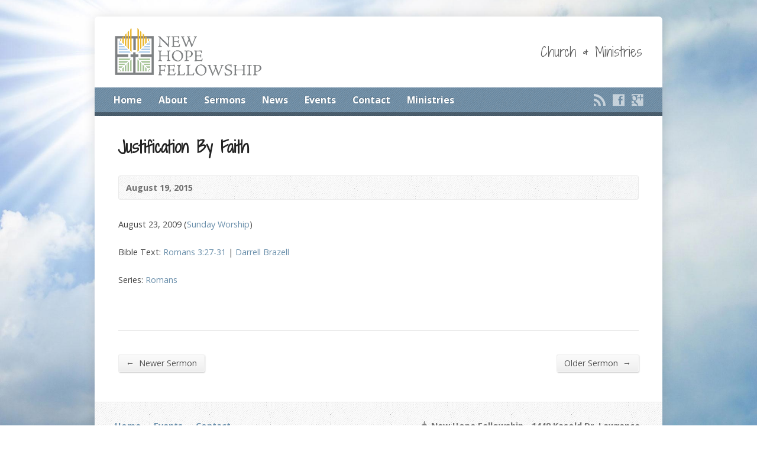

--- FILE ---
content_type: text/html; charset=UTF-8
request_url: https://newhopelawrence.com/sermons/justification-by-faith/
body_size: 11975
content:
<!DOCTYPE html>
<!--[if IE 8 ]><html class="ie ie8 no-js" lang="en-US"> <![endif]-->
<!--[if (gte IE 9)|!(IE)]><!--><html class="no-js" lang="en-US"> <!--<![endif]-->
<head>
<meta charset="UTF-8" />
<!--[if lte IE 8]><meta http-equiv="X-UA-Compatible" content="IE=Edge,chrome=IE8" /><![endif]-->
<title>Justification By Faith - New Hope Fellowship - Lawrence, KS</title>
<meta name="viewport" content="width=device-width, initial-scale=1, maximum-scale=1">
<link rel="pingback" href="https://newhopelawrence.com/xmlrpc.php" />
<meta name='robots' content='index, follow, max-image-preview:large, max-snippet:-1, max-video-preview:-1' />

	<!-- This site is optimized with the Yoast SEO plugin v22.8 - https://yoast.com/wordpress/plugins/seo/ -->
	<link rel="canonical" href="https://newhopelawrence.com/sermons/justification-by-faith/" />
	<meta property="og:locale" content="en_US" />
	<meta property="og:type" content="article" />
	<meta property="og:title" content="Justification By Faith - New Hope Fellowship - Lawrence, KS" />
	<meta property="og:description" content="Bible Text: Romans 3:27-31 | Preacher: Darrell Brazell | Series: Romans" />
	<meta property="og:url" content="https://newhopelawrence.com/sermons/justification-by-faith/" />
	<meta property="og:site_name" content="New Hope Fellowship - Lawrence, KS" />
	<meta property="article:modified_time" content="2019-01-17T19:07:37+00:00" />
	<meta name="twitter:card" content="summary_large_image" />
	<script type="application/ld+json" class="yoast-schema-graph">{"@context":"https://schema.org","@graph":[{"@type":"WebPage","@id":"https://newhopelawrence.com/sermons/justification-by-faith/","url":"https://newhopelawrence.com/sermons/justification-by-faith/","name":"Justification By Faith - New Hope Fellowship - Lawrence, KS","isPartOf":{"@id":"https://newhopelawrence.com/#website"},"datePublished":"2015-08-19T15:31:56+00:00","dateModified":"2019-01-17T19:07:37+00:00","breadcrumb":{"@id":"https://newhopelawrence.com/sermons/justification-by-faith/#breadcrumb"},"inLanguage":"en-US","potentialAction":[{"@type":"ReadAction","target":["https://newhopelawrence.com/sermons/justification-by-faith/"]}]},{"@type":"BreadcrumbList","@id":"https://newhopelawrence.com/sermons/justification-by-faith/#breadcrumb","itemListElement":[{"@type":"ListItem","position":1,"name":"Home","item":"https://newhopelawrence.com/"},{"@type":"ListItem","position":2,"name":"Sermons","item":"https://newhopelawrence.com/sermons/"},{"@type":"ListItem","position":3,"name":"Justification By Faith"}]},{"@type":"WebSite","@id":"https://newhopelawrence.com/#website","url":"https://newhopelawrence.com/","name":"New Hope Fellowship - Lawrence, KS","description":"Church &amp; Ministries","potentialAction":[{"@type":"SearchAction","target":{"@type":"EntryPoint","urlTemplate":"https://newhopelawrence.com/?s={search_term_string}"},"query-input":"required name=search_term_string"}],"inLanguage":"en-US"}]}</script>
	<!-- / Yoast SEO plugin. -->


<link rel='dns-prefetch' href='//maps.googleapis.com' />
<link rel='dns-prefetch' href='//fonts.googleapis.com' />
<link rel="alternate" type="application/rss+xml" title="New Hope Fellowship - Lawrence, KS &raquo; Feed" href="https://newhopelawrence.com/feed/" />
<link rel="alternate" type="application/rss+xml" title="New Hope Fellowship - Lawrence, KS &raquo; Comments Feed" href="https://newhopelawrence.com/comments/feed/" />
<script type="text/javascript">
/* <![CDATA[ */
window._wpemojiSettings = {"baseUrl":"https:\/\/s.w.org\/images\/core\/emoji\/15.0.3\/72x72\/","ext":".png","svgUrl":"https:\/\/s.w.org\/images\/core\/emoji\/15.0.3\/svg\/","svgExt":".svg","source":{"concatemoji":"https:\/\/newhopelawrence.com\/wp-includes\/js\/wp-emoji-release.min.js?ver=42d02a81b4820141e93d3f60592ef605"}};
/*! This file is auto-generated */
!function(i,n){var o,s,e;function c(e){try{var t={supportTests:e,timestamp:(new Date).valueOf()};sessionStorage.setItem(o,JSON.stringify(t))}catch(e){}}function p(e,t,n){e.clearRect(0,0,e.canvas.width,e.canvas.height),e.fillText(t,0,0);var t=new Uint32Array(e.getImageData(0,0,e.canvas.width,e.canvas.height).data),r=(e.clearRect(0,0,e.canvas.width,e.canvas.height),e.fillText(n,0,0),new Uint32Array(e.getImageData(0,0,e.canvas.width,e.canvas.height).data));return t.every(function(e,t){return e===r[t]})}function u(e,t,n){switch(t){case"flag":return n(e,"\ud83c\udff3\ufe0f\u200d\u26a7\ufe0f","\ud83c\udff3\ufe0f\u200b\u26a7\ufe0f")?!1:!n(e,"\ud83c\uddfa\ud83c\uddf3","\ud83c\uddfa\u200b\ud83c\uddf3")&&!n(e,"\ud83c\udff4\udb40\udc67\udb40\udc62\udb40\udc65\udb40\udc6e\udb40\udc67\udb40\udc7f","\ud83c\udff4\u200b\udb40\udc67\u200b\udb40\udc62\u200b\udb40\udc65\u200b\udb40\udc6e\u200b\udb40\udc67\u200b\udb40\udc7f");case"emoji":return!n(e,"\ud83d\udc26\u200d\u2b1b","\ud83d\udc26\u200b\u2b1b")}return!1}function f(e,t,n){var r="undefined"!=typeof WorkerGlobalScope&&self instanceof WorkerGlobalScope?new OffscreenCanvas(300,150):i.createElement("canvas"),a=r.getContext("2d",{willReadFrequently:!0}),o=(a.textBaseline="top",a.font="600 32px Arial",{});return e.forEach(function(e){o[e]=t(a,e,n)}),o}function t(e){var t=i.createElement("script");t.src=e,t.defer=!0,i.head.appendChild(t)}"undefined"!=typeof Promise&&(o="wpEmojiSettingsSupports",s=["flag","emoji"],n.supports={everything:!0,everythingExceptFlag:!0},e=new Promise(function(e){i.addEventListener("DOMContentLoaded",e,{once:!0})}),new Promise(function(t){var n=function(){try{var e=JSON.parse(sessionStorage.getItem(o));if("object"==typeof e&&"number"==typeof e.timestamp&&(new Date).valueOf()<e.timestamp+604800&&"object"==typeof e.supportTests)return e.supportTests}catch(e){}return null}();if(!n){if("undefined"!=typeof Worker&&"undefined"!=typeof OffscreenCanvas&&"undefined"!=typeof URL&&URL.createObjectURL&&"undefined"!=typeof Blob)try{var e="postMessage("+f.toString()+"("+[JSON.stringify(s),u.toString(),p.toString()].join(",")+"));",r=new Blob([e],{type:"text/javascript"}),a=new Worker(URL.createObjectURL(r),{name:"wpTestEmojiSupports"});return void(a.onmessage=function(e){c(n=e.data),a.terminate(),t(n)})}catch(e){}c(n=f(s,u,p))}t(n)}).then(function(e){for(var t in e)n.supports[t]=e[t],n.supports.everything=n.supports.everything&&n.supports[t],"flag"!==t&&(n.supports.everythingExceptFlag=n.supports.everythingExceptFlag&&n.supports[t]);n.supports.everythingExceptFlag=n.supports.everythingExceptFlag&&!n.supports.flag,n.DOMReady=!1,n.readyCallback=function(){n.DOMReady=!0}}).then(function(){return e}).then(function(){var e;n.supports.everything||(n.readyCallback(),(e=n.source||{}).concatemoji?t(e.concatemoji):e.wpemoji&&e.twemoji&&(t(e.twemoji),t(e.wpemoji)))}))}((window,document),window._wpemojiSettings);
/* ]]> */
</script>
<link rel='stylesheet' id='scap.flashblock-css' href='https://newhopelawrence.com/wp-content/plugins/compact-wp-audio-player/css/flashblock.css?ver=42d02a81b4820141e93d3f60592ef605' type='text/css' media='all' />
<link rel='stylesheet' id='scap.player-css' href='https://newhopelawrence.com/wp-content/plugins/compact-wp-audio-player/css/player.css?ver=42d02a81b4820141e93d3f60592ef605' type='text/css' media='all' />
<link rel='stylesheet' id='risen-parent-style-css' href='https://newhopelawrence.com/wp-content/themes/risen/style.css?ver=2.1' type='text/css' media='all' />
<link rel='stylesheet' id='risen-parent-base-style-css' href='https://newhopelawrence.com/wp-content/themes/risen/styles/light/style.css?ver=2.1' type='text/css' media='all' />
<style id='wp-emoji-styles-inline-css' type='text/css'>

	img.wp-smiley, img.emoji {
		display: inline !important;
		border: none !important;
		box-shadow: none !important;
		height: 1em !important;
		width: 1em !important;
		margin: 0 0.07em !important;
		vertical-align: -0.1em !important;
		background: none !important;
		padding: 0 !important;
	}
</style>
<link rel='stylesheet' id='wp-block-library-css' href='https://newhopelawrence.com/wp-includes/css/dist/block-library/style.min.css?ver=42d02a81b4820141e93d3f60592ef605' type='text/css' media='all' />
<link rel='stylesheet' id='edd-blocks-css' href='https://newhopelawrence.com/wp-content/plugins/easy-digital-downloads/includes/blocks/assets/css/edd-blocks.css?ver=3.2.12' type='text/css' media='all' />
<style id='classic-theme-styles-inline-css' type='text/css'>
/*! This file is auto-generated */
.wp-block-button__link{color:#fff;background-color:#32373c;border-radius:9999px;box-shadow:none;text-decoration:none;padding:calc(.667em + 2px) calc(1.333em + 2px);font-size:1.125em}.wp-block-file__button{background:#32373c;color:#fff;text-decoration:none}
</style>
<style id='global-styles-inline-css' type='text/css'>
body{--wp--preset--color--black: #000000;--wp--preset--color--cyan-bluish-gray: #abb8c3;--wp--preset--color--white: #ffffff;--wp--preset--color--pale-pink: #f78da7;--wp--preset--color--vivid-red: #cf2e2e;--wp--preset--color--luminous-vivid-orange: #ff6900;--wp--preset--color--luminous-vivid-amber: #fcb900;--wp--preset--color--light-green-cyan: #7bdcb5;--wp--preset--color--vivid-green-cyan: #00d084;--wp--preset--color--pale-cyan-blue: #8ed1fc;--wp--preset--color--vivid-cyan-blue: #0693e3;--wp--preset--color--vivid-purple: #9b51e0;--wp--preset--gradient--vivid-cyan-blue-to-vivid-purple: linear-gradient(135deg,rgba(6,147,227,1) 0%,rgb(155,81,224) 100%);--wp--preset--gradient--light-green-cyan-to-vivid-green-cyan: linear-gradient(135deg,rgb(122,220,180) 0%,rgb(0,208,130) 100%);--wp--preset--gradient--luminous-vivid-amber-to-luminous-vivid-orange: linear-gradient(135deg,rgba(252,185,0,1) 0%,rgba(255,105,0,1) 100%);--wp--preset--gradient--luminous-vivid-orange-to-vivid-red: linear-gradient(135deg,rgba(255,105,0,1) 0%,rgb(207,46,46) 100%);--wp--preset--gradient--very-light-gray-to-cyan-bluish-gray: linear-gradient(135deg,rgb(238,238,238) 0%,rgb(169,184,195) 100%);--wp--preset--gradient--cool-to-warm-spectrum: linear-gradient(135deg,rgb(74,234,220) 0%,rgb(151,120,209) 20%,rgb(207,42,186) 40%,rgb(238,44,130) 60%,rgb(251,105,98) 80%,rgb(254,248,76) 100%);--wp--preset--gradient--blush-light-purple: linear-gradient(135deg,rgb(255,206,236) 0%,rgb(152,150,240) 100%);--wp--preset--gradient--blush-bordeaux: linear-gradient(135deg,rgb(254,205,165) 0%,rgb(254,45,45) 50%,rgb(107,0,62) 100%);--wp--preset--gradient--luminous-dusk: linear-gradient(135deg,rgb(255,203,112) 0%,rgb(199,81,192) 50%,rgb(65,88,208) 100%);--wp--preset--gradient--pale-ocean: linear-gradient(135deg,rgb(255,245,203) 0%,rgb(182,227,212) 50%,rgb(51,167,181) 100%);--wp--preset--gradient--electric-grass: linear-gradient(135deg,rgb(202,248,128) 0%,rgb(113,206,126) 100%);--wp--preset--gradient--midnight: linear-gradient(135deg,rgb(2,3,129) 0%,rgb(40,116,252) 100%);--wp--preset--font-size--small: 13px;--wp--preset--font-size--medium: 20px;--wp--preset--font-size--large: 36px;--wp--preset--font-size--x-large: 42px;--wp--preset--spacing--20: 0.44rem;--wp--preset--spacing--30: 0.67rem;--wp--preset--spacing--40: 1rem;--wp--preset--spacing--50: 1.5rem;--wp--preset--spacing--60: 2.25rem;--wp--preset--spacing--70: 3.38rem;--wp--preset--spacing--80: 5.06rem;--wp--preset--shadow--natural: 6px 6px 9px rgba(0, 0, 0, 0.2);--wp--preset--shadow--deep: 12px 12px 50px rgba(0, 0, 0, 0.4);--wp--preset--shadow--sharp: 6px 6px 0px rgba(0, 0, 0, 0.2);--wp--preset--shadow--outlined: 6px 6px 0px -3px rgba(255, 255, 255, 1), 6px 6px rgba(0, 0, 0, 1);--wp--preset--shadow--crisp: 6px 6px 0px rgba(0, 0, 0, 1);}:where(.is-layout-flex){gap: 0.5em;}:where(.is-layout-grid){gap: 0.5em;}body .is-layout-flex{display: flex;}body .is-layout-flex{flex-wrap: wrap;align-items: center;}body .is-layout-flex > *{margin: 0;}body .is-layout-grid{display: grid;}body .is-layout-grid > *{margin: 0;}:where(.wp-block-columns.is-layout-flex){gap: 2em;}:where(.wp-block-columns.is-layout-grid){gap: 2em;}:where(.wp-block-post-template.is-layout-flex){gap: 1.25em;}:where(.wp-block-post-template.is-layout-grid){gap: 1.25em;}.has-black-color{color: var(--wp--preset--color--black) !important;}.has-cyan-bluish-gray-color{color: var(--wp--preset--color--cyan-bluish-gray) !important;}.has-white-color{color: var(--wp--preset--color--white) !important;}.has-pale-pink-color{color: var(--wp--preset--color--pale-pink) !important;}.has-vivid-red-color{color: var(--wp--preset--color--vivid-red) !important;}.has-luminous-vivid-orange-color{color: var(--wp--preset--color--luminous-vivid-orange) !important;}.has-luminous-vivid-amber-color{color: var(--wp--preset--color--luminous-vivid-amber) !important;}.has-light-green-cyan-color{color: var(--wp--preset--color--light-green-cyan) !important;}.has-vivid-green-cyan-color{color: var(--wp--preset--color--vivid-green-cyan) !important;}.has-pale-cyan-blue-color{color: var(--wp--preset--color--pale-cyan-blue) !important;}.has-vivid-cyan-blue-color{color: var(--wp--preset--color--vivid-cyan-blue) !important;}.has-vivid-purple-color{color: var(--wp--preset--color--vivid-purple) !important;}.has-black-background-color{background-color: var(--wp--preset--color--black) !important;}.has-cyan-bluish-gray-background-color{background-color: var(--wp--preset--color--cyan-bluish-gray) !important;}.has-white-background-color{background-color: var(--wp--preset--color--white) !important;}.has-pale-pink-background-color{background-color: var(--wp--preset--color--pale-pink) !important;}.has-vivid-red-background-color{background-color: var(--wp--preset--color--vivid-red) !important;}.has-luminous-vivid-orange-background-color{background-color: var(--wp--preset--color--luminous-vivid-orange) !important;}.has-luminous-vivid-amber-background-color{background-color: var(--wp--preset--color--luminous-vivid-amber) !important;}.has-light-green-cyan-background-color{background-color: var(--wp--preset--color--light-green-cyan) !important;}.has-vivid-green-cyan-background-color{background-color: var(--wp--preset--color--vivid-green-cyan) !important;}.has-pale-cyan-blue-background-color{background-color: var(--wp--preset--color--pale-cyan-blue) !important;}.has-vivid-cyan-blue-background-color{background-color: var(--wp--preset--color--vivid-cyan-blue) !important;}.has-vivid-purple-background-color{background-color: var(--wp--preset--color--vivid-purple) !important;}.has-black-border-color{border-color: var(--wp--preset--color--black) !important;}.has-cyan-bluish-gray-border-color{border-color: var(--wp--preset--color--cyan-bluish-gray) !important;}.has-white-border-color{border-color: var(--wp--preset--color--white) !important;}.has-pale-pink-border-color{border-color: var(--wp--preset--color--pale-pink) !important;}.has-vivid-red-border-color{border-color: var(--wp--preset--color--vivid-red) !important;}.has-luminous-vivid-orange-border-color{border-color: var(--wp--preset--color--luminous-vivid-orange) !important;}.has-luminous-vivid-amber-border-color{border-color: var(--wp--preset--color--luminous-vivid-amber) !important;}.has-light-green-cyan-border-color{border-color: var(--wp--preset--color--light-green-cyan) !important;}.has-vivid-green-cyan-border-color{border-color: var(--wp--preset--color--vivid-green-cyan) !important;}.has-pale-cyan-blue-border-color{border-color: var(--wp--preset--color--pale-cyan-blue) !important;}.has-vivid-cyan-blue-border-color{border-color: var(--wp--preset--color--vivid-cyan-blue) !important;}.has-vivid-purple-border-color{border-color: var(--wp--preset--color--vivid-purple) !important;}.has-vivid-cyan-blue-to-vivid-purple-gradient-background{background: var(--wp--preset--gradient--vivid-cyan-blue-to-vivid-purple) !important;}.has-light-green-cyan-to-vivid-green-cyan-gradient-background{background: var(--wp--preset--gradient--light-green-cyan-to-vivid-green-cyan) !important;}.has-luminous-vivid-amber-to-luminous-vivid-orange-gradient-background{background: var(--wp--preset--gradient--luminous-vivid-amber-to-luminous-vivid-orange) !important;}.has-luminous-vivid-orange-to-vivid-red-gradient-background{background: var(--wp--preset--gradient--luminous-vivid-orange-to-vivid-red) !important;}.has-very-light-gray-to-cyan-bluish-gray-gradient-background{background: var(--wp--preset--gradient--very-light-gray-to-cyan-bluish-gray) !important;}.has-cool-to-warm-spectrum-gradient-background{background: var(--wp--preset--gradient--cool-to-warm-spectrum) !important;}.has-blush-light-purple-gradient-background{background: var(--wp--preset--gradient--blush-light-purple) !important;}.has-blush-bordeaux-gradient-background{background: var(--wp--preset--gradient--blush-bordeaux) !important;}.has-luminous-dusk-gradient-background{background: var(--wp--preset--gradient--luminous-dusk) !important;}.has-pale-ocean-gradient-background{background: var(--wp--preset--gradient--pale-ocean) !important;}.has-electric-grass-gradient-background{background: var(--wp--preset--gradient--electric-grass) !important;}.has-midnight-gradient-background{background: var(--wp--preset--gradient--midnight) !important;}.has-small-font-size{font-size: var(--wp--preset--font-size--small) !important;}.has-medium-font-size{font-size: var(--wp--preset--font-size--medium) !important;}.has-large-font-size{font-size: var(--wp--preset--font-size--large) !important;}.has-x-large-font-size{font-size: var(--wp--preset--font-size--x-large) !important;}
.wp-block-navigation a:where(:not(.wp-element-button)){color: inherit;}
:where(.wp-block-post-template.is-layout-flex){gap: 1.25em;}:where(.wp-block-post-template.is-layout-grid){gap: 1.25em;}
:where(.wp-block-columns.is-layout-flex){gap: 2em;}:where(.wp-block-columns.is-layout-grid){gap: 2em;}
.wp-block-pullquote{font-size: 1.5em;line-height: 1.6;}
</style>
<link rel='stylesheet' id='contact-form-7-css' href='https://newhopelawrence.com/wp-content/plugins/contact-form-7/includes/css/styles.css?ver=5.9.5' type='text/css' media='all' />
<link rel='stylesheet' id='acx_fsmi_styles-css' href='https://newhopelawrence.com/wp-content/plugins/floating-social-media-icon/css/style.css?v=4.3.4&#038;ver=6.5.7' type='text/css' media='all' />
<link rel='stylesheet' id='wpfc-sm-styles-css' href='https://newhopelawrence.com/wp-content/plugins/sermon-manager-for-wordpress/assets/css/sermon.min.css?ver=2.20.0' type='text/css' media='all' />
<link rel='stylesheet' id='dashicons-css' href='https://newhopelawrence.com/wp-includes/css/dashicons.min.css?ver=42d02a81b4820141e93d3f60592ef605' type='text/css' media='all' />
<link rel='stylesheet' id='wpfc-sm-plyr-css-css' href='https://newhopelawrence.com/wp-content/plugins/sermon-manager-for-wordpress/assets/vendor/css/plyr.min.css?ver=3.4.7' type='text/css' media='all' />
<link rel='stylesheet' id='elusive-webfont-css' href='https://newhopelawrence.com/wp-content/themes/risen/style-elusive-webfont.css?ver=2.1' type='text/css' media='all' />
<link rel='stylesheet' id='risen-style-css' href='https://newhopelawrence.com/wp-content/themes/risen-child/style.css?ver=2.1' type='text/css' media='all' />
<link rel='stylesheet' id='risen-base-style-css' href='https://newhopelawrence.com/wp-content/themes/risen-child/styles/light/style.css?ver=2.1' type='text/css' media='all' />
<link rel='stylesheet' id='google-fonts-css' href='https://fonts.googleapis.com/css?family=Open+Sans:400italic,700italic,400,700%7CShadows+Into+Light+Two' type='text/css' media='all' />
<script type="text/javascript" src="https://newhopelawrence.com/wp-content/plugins/compact-wp-audio-player/js/soundmanager2-nodebug-jsmin.js?ver=42d02a81b4820141e93d3f60592ef605" id="scap.soundmanager2-js"></script>
<script type="text/javascript" src="https://newhopelawrence.com/wp-includes/js/jquery/jquery.min.js?ver=3.7.1" id="jquery-core-js"></script>
<script type="text/javascript" src="https://newhopelawrence.com/wp-includes/js/jquery/jquery-migrate.min.js?ver=3.4.1" id="jquery-migrate-js"></script>
<script type="text/javascript" async src="https://newhopelawrence.com/wp-content/plugins/burst-statistics/helpers/timeme/timeme.min.js?ver=1.6.1" id="burst-timeme-js"></script>
<script type="text/javascript" id="burst-js-extra">
/* <![CDATA[ */
var burst = {"page_id":"1273","cookie_retention_days":"30","beacon_url":"https:\/\/newhopelawrence.com\/wp-content\/plugins\/burst-statistics\/endpoint.php","options":{"beacon_enabled":1,"enable_cookieless_tracking":0,"enable_turbo_mode":0,"do_not_track":0},"goals":[{"ID":"1","title":"Default goal","type":"clicks","status":"active","server_side":"0","url":"*","conversion_metric":"visitors","date_created":"1718365157","date_start":"1718365157","date_end":"0","attribute":"class","attribute_value":"","hook":""}],"goals_script_url":"https:\/\/newhopelawrence.com\/wp-content\/plugins\/burst-statistics\/\/assets\/js\/build\/burst-goals.js?v=1.6.1"};
/* ]]> */
</script>
<script type="text/javascript" async src="https://newhopelawrence.com/wp-content/plugins/burst-statistics/assets/js/build/burst.min.js?ver=1.6.1" id="burst-js"></script>
<script type="text/javascript" src="https://newhopelawrence.com/wp-content/plugins/sermon-manager-for-wordpress/assets/vendor/js/plyr.polyfilled.min.js?ver=3.4.7" id="wpfc-sm-plyr-js"></script>
<script type="text/javascript" id="wpfc-sm-plyr-loader-js-extra">
/* <![CDATA[ */
var sm_data = {"debug":"0","use_native_player_safari":"0"};
/* ]]> */
</script>
<script type="text/javascript" src="https://newhopelawrence.com/wp-content/plugins/sermon-manager-for-wordpress/assets/js/plyr.min.js?ver=2.20.0" id="wpfc-sm-plyr-loader-js"></script>
<script type="text/javascript" id="wpfc-sm-verse-script-js-extra">
/* <![CDATA[ */
var verse = {"bible_version":"ESV","language":"en_US"};
/* ]]> */
</script>
<script type="text/javascript" src="https://newhopelawrence.com/wp-content/plugins/sermon-manager-for-wordpress/assets/vendor/js/verse.js?ver=2.20.0" id="wpfc-sm-verse-script-js"></script>
<script type="text/javascript" src="https://newhopelawrence.com/wp-content/themes/risen/js/modernizr.custom.js?ver=2.1" id="modernizr-custom-js"></script>
<script type="text/javascript" src="https://newhopelawrence.com/wp-content/themes/risen/js/jquery.backstretch.min.js?ver=2.1" id="jquery-backstretch-js"></script>
<script type="text/javascript" src="https://newhopelawrence.com/wp-content/themes/risen/js/superfish.min.js?ver=2.1" id="superfish-js"></script>
<script type="text/javascript" src="https://newhopelawrence.com/wp-content/themes/risen/js/supersubs.js?ver=2.1" id="supersubs-js"></script>
<script type="text/javascript" src="https://newhopelawrence.com/wp-content/themes/risen/js/selectnav.min.js?ver=2.1" id="selectnav-js"></script>
<script type="text/javascript" src="https://maps.googleapis.com/maps/api/js?sensor=false" id="google-maps-js"></script>
<script type="text/javascript" src="https://newhopelawrence.com/wp-content/themes/risen/js/jquery.validate.min.js?ver=2.1" id="jquery-validate-js"></script>
<script type="text/javascript" src="https://newhopelawrence.com/wp-content/themes/risen/js/jquery.easing.js?ver=2.1" id="jquery-easing-js"></script>
<script type="text/javascript" src="https://newhopelawrence.com/wp-content/themes/risen/js/jquery.smooth-scroll.min.js?ver=2.1" id="jquery-smooth-scroll-js"></script>
<script type="text/javascript" src="https://newhopelawrence.com/wp-content/themes/risen/js/jquery.fitvids.js?ver=2.1" id="fitvids-js"></script>
<script type="text/javascript" id="risen-main-js-extra">
/* <![CDATA[ */
var risen_wp = {"theme_uri":"https:\/\/newhopelawrence.com\/wp-content\/themes\/risen","is_home":"","site_url":"https:\/\/newhopelawrence.com","home_url":"https:\/\/newhopelawrence.com","is_ssl":"1","current_protocol":"https","ie_unsupported_message":"You are using an outdated version of Internet Explorer. Please upgrade your browser to use this site.","ie_unsupported_redirect_url":"http:\/\/browsehappy.com\/","mobile_menu_label":"Menu","slider_enabled":"1","slider_slideshow":"1","slider_speed":"6000","gmaps_api_key":"","ajax_url":"https:\/\/newhopelawrence.com\/wp-admin\/admin-ajax.php","contact_form_nonce":"0f5d163868","comment_name_required":"1","comment_email_required":"1","comment_name_error_required":"Required","comment_email_error_required":"Required","comment_email_error_invalid":"Invalid Email","comment_url_error_invalid":"Invalid URL","comment_message_error_required":"Comment Required","lightbox_prev":"Prev","lightbox_next":"Next","lightbox_expand":"Expand","lightbox_close":"Close"};
/* ]]> */
</script>
<script type="text/javascript" src="https://newhopelawrence.com/wp-content/themes/risen/js/main.js?ver=2.1" id="risen-main-js"></script>
<link rel="https://api.w.org/" href="https://newhopelawrence.com/wp-json/" /><link rel="alternate" type="application/json" href="https://newhopelawrence.com/wp-json/wp/v2/wpfc_sermon/1273" /><link rel="EditURI" type="application/rsd+xml" title="RSD" href="https://newhopelawrence.com/xmlrpc.php?rsd" />
<link rel="alternate" type="application/json+oembed" href="https://newhopelawrence.com/wp-json/oembed/1.0/embed?url=https%3A%2F%2Fnewhopelawrence.com%2Fsermons%2Fjustification-by-faith%2F" />
<link rel="alternate" type="text/xml+oembed" href="https://newhopelawrence.com/wp-json/oembed/1.0/embed?url=https%3A%2F%2Fnewhopelawrence.com%2Fsermons%2Fjustification-by-faith%2F&#038;format=xml" />



<!-- Starting Styles For Social Media Icon From Acurax International www.acurax.com -->
<style type='text/css'>
#divBottomRight img 
{
width: px; 
}
</style>
<!-- Ending Styles For Social Media Icon From Acurax International www.acurax.com -->



<meta name="generator" content="Easy Digital Downloads v3.2.12" />
<script type="text/javascript">
jQuery(document).ready(function($) {
	if (screen.width > 480) { // mobile performance - no full image background if device not capable of showing media query width 480px
		jQuery.backstretch('https://newhopelawrence.com/wp-content/themes/risen/images/backgrounds/sun.jpg');
	}
});
</script>
<style type="text/css">

a, .resurrect-list-icons a:hover, .flex-caption a {
	color: #6a8fab;
}

#header-menu, #footer-bottom, .flex-caption, .flex-control-nav li a.active, #home-row-widgets .widget-image-title, #page-header h1, .sidebar-widget-title {
	background-color: #6a8fab;
}

body, input, textarea, select, .multimedia-short h1, #cancel-comment-reply-link, .accordion-section-title, .staff header h1 a {
	font-family: 'Open Sans', Arial, Helvetica, sans-serif;
}

#header-menu-links, .flex-caption, #home-row-widgets .widget-image-title, #page-header h1, h1.sidebar-widget-title, a.button, a.comment-reply-link, a.comment-edit-link, a.post-edit-link, .nav-left-right a, input[type=submit] {
	font-family: 'Open Sans', Arial, Helvetica, sans-serif;
}

.heading, .page-title, .post-content h1, .post-content h2, .post-content h3, .post-content h4, .post-content h5, .post-content h6, .author-box h1, .staff header h1, .location header h1, #reply-title, #comments-title, .home-column-widgets-title, .ppt, #tagline, #intro {
	font-family: 'Shadows Into Light Two', Georgia, 'Bitstream Vera Serif', 'Times New Roman', Times, cursive;
}
</style>
<link rel="shortcut icon" href="https://newhopelawrence.com/wp-content/uploads/2015/05/logo-sm.png" />
</head>

<body data-rsssl=1 class="wpfc_sermon-template-default single single-wpfc_sermon postid-1273 edd-js-none">

<div id="fb-root"></div>
<script>(function(d, s, id) {
  var js, fjs = d.getElementsByTagName(s)[0];
  if (d.getElementById(id)) return;
  js = d.createElement(s); js.id = id;
  js.src = "//connect.facebook.net/en_US/sdk.js#xfbml=1&version=v2.8";
  fjs.parentNode.insertBefore(js, fjs);
}(document, 'script', 'facebook-jssdk'));</script>
	
<!-- Container Start -->
	
	<div id="container">
		
		<div id="container-inner">
		
			<!-- Header Start -->
				
			<header id="header">

				<div id="header-inner">
					
					<div id="header-content">
				
						
						<div id="logo">	

							<a href="https://newhopelawrence.com/">

								<img src="https://newhopelawrence.com/wp-content/uploads/2015/05/logo_name-sm.png" alt="New Hope Fellowship - Lawrence, KS" id="logo-regular">

								<img src="https://newhopelawrence.com/wp-content/themes/risen/styles/light/images/logo-hidpi.png" alt="New Hope Fellowship - Lawrence, KS" id="logo-hidpi">

							</a>

						</div>

						<div id="top-right">

							<div id="top-right-inner">

								<div id="top-right-content">

									<div id="tagline">
										Church &amp; Ministries									</div>

								</div>

							</div>

						</div>

					</div>

				</div>
				
				<!-- Menu Start -->
				
				<nav id="header-menu">

					<div id="header-menu-inner">

						<ul id="header-menu-links" class="sf-menu"><li id="menu-item-903" class="menu-item menu-item-type-custom menu-item-object-custom menu-item-home menu-item-903"><a href="https://newhopelawrence.com">Home</a></li>
<li id="menu-item-20" class="menu-item menu-item-type-post_type menu-item-object-page menu-item-has-children menu-item-20"><a href="https://newhopelawrence.com/about/">About</a>
<ul class="sub-menu">
	<li id="menu-item-1119" class="menu-item menu-item-type-post_type menu-item-object-page menu-item-1119"><a href="https://newhopelawrence.com/about/">About New Hope</a></li>
	<li id="menu-item-1033" class="menu-item menu-item-type-post_type menu-item-object-page menu-item-1033"><a href="https://newhopelawrence.com/about/welcome/">Welcome</a></li>
	<li id="menu-item-1030" class="menu-item menu-item-type-post_type menu-item-object-page menu-item-1030"><a href="https://newhopelawrence.com/about/vision/">Vision</a></li>
	<li id="menu-item-913" class="menu-item menu-item-type-post_type menu-item-object-page menu-item-913"><a href="https://newhopelawrence.com/staff/">Pastor Brazell</a></li>
</ul>
</li>
<li id="menu-item-1143" class="menu-item menu-item-type-post_type menu-item-object-page menu-item-has-children menu-item-1143"><a href="https://newhopelawrence.com/sermons-main/">Sermons</a>
<ul class="sub-menu">
	<li id="menu-item-1420" class="menu-item menu-item-type-custom menu-item-object-custom menu-item-1420"><a href="https://newhopelawrence.com/?post_type=wpfc_sermon">Sermon menu</a></li>
	<li id="menu-item-1223" class="menu-item menu-item-type-post_type menu-item-object-page menu-item-1223"><a href="https://newhopelawrence.com/sermons-main/">Most Recent Sermons</a></li>
	<li id="menu-item-1137" class="menu-item menu-item-type-post_type menu-item-object-page menu-item-1137"><a href="https://newhopelawrence.com/sermons-main/sermons-series/">Sermons by Series</a></li>
	<li id="menu-item-1138" class="menu-item menu-item-type-custom menu-item-object-custom menu-item-1138"><a href="https://newhopelawrence.com/sermons/">Sermon Archive</a></li>
	<li id="menu-item-1222" class="menu-item menu-item-type-post_type menu-item-object-page menu-item-1222"><a href="https://newhopelawrence.com/sermons-main/sermons-for-purchase/">Sermons for Purchase</a></li>
</ul>
</li>
<li id="menu-item-909" class="menu-item menu-item-type-post_type menu-item-object-page menu-item-909"><a href="https://newhopelawrence.com/blog/">News</a></li>
<li id="menu-item-921" class="menu-item menu-item-type-post_type menu-item-object-page menu-item-has-children menu-item-921"><a href="https://newhopelawrence.com/events/">Events</a>
<ul class="sub-menu">
	<li id="menu-item-942" class="menu-item menu-item-type-post_type menu-item-object-page menu-item-942"><a href="https://newhopelawrence.com/events/">Upcoming Events</a></li>
	<li id="menu-item-943" class="menu-item menu-item-type-post_type menu-item-object-page menu-item-943"><a href="https://newhopelawrence.com/past-events/">Past Events</a></li>
</ul>
</li>
<li id="menu-item-914" class="menu-item menu-item-type-post_type menu-item-object-page menu-item-has-children menu-item-914"><a href="https://newhopelawrence.com/contact/">Contact</a>
<ul class="sub-menu">
	<li id="menu-item-1225" class="menu-item menu-item-type-post_type menu-item-object-page menu-item-1225"><a href="https://newhopelawrence.com/contact/">Contact Us</a></li>
	<li id="menu-item-922" class="menu-item menu-item-type-post_type menu-item-object-page menu-item-922"><a href="https://newhopelawrence.com/contact/locations/">Location</a></li>
</ul>
</li>
<li id="menu-item-1063" class="menu-item menu-item-type-custom menu-item-object-custom menu-item-has-children menu-item-1063"><a href="#">Ministries</a>
<ul class="sub-menu">
	<li id="menu-item-1381" class="menu-item menu-item-type-custom menu-item-object-custom menu-item-1381"><a href="http://newhope4si.com/">Sexual Integrity</a></li>
	<li id="menu-item-1065" class="menu-item menu-item-type-custom menu-item-object-custom menu-item-1065"><a href="http://www.protectingeve.com">Protecting Eve</a></li>
	<li id="menu-item-1228" class="menu-item menu-item-type-post_type menu-item-object-page menu-item-1228"><a href="https://newhopelawrence.com/immanuel/">Immanuel Mentoring Groups</a></li>
</ul>
</li>
</ul>						
						<ul id="header-icons" class="risen-list-font-icons">
	<li><a href="https://newhopelawrence.com/feed/rss/" class="risen-font-icon-rss" title="RSS" target="_blank"></a></li>
	<li><a href="https://www.facebook.com/pages/New-Hope-Fellowship/153299108041854" class="risen-font-icon-facebook" title="Facebook" target="_blank"></a></li>
	<li><a href="https://plus.google.com/105499240717418277130/about?hl=en" class="risen-font-icon-googleplus" title="Google+" target="_blank"></a></li>
</ul>						
						<div class="clear"></div>
						
					</div>
				
					<div id="header-menu-bottom"></div>
				
				</nav>
				
				<!-- Menu End -->
					
			</header>
			
			<!-- Header End -->


<div id="content">

	<div id="content-inner">

		
		<article id="post-1273" class="wpfc_preacher-darrell-brazell wpfc_sermon_series-romans wpfc_bible_book-romans wpfc-sermon-single post-1273 wpfc_sermon type-wpfc_sermon status-publish hentry wpfc_service_type-sunday-worship">

			<header>

				<h1 id="multimedia-single-page-title" class="page-title">
					Justification By Faith									</h1>

				<div id="multimedia-single-header-meta" class="box multimedia-header-meta">

					<div class="multimedia-time-speaker">

						<time datetime="2015-08-19T10:31:56-05:00">August 19, 2015</time>

						
					</div>

					<ul class="multimedia-header-meta-icons risen-icon-list dark">
											</ul>

					<div class="clear"></div>

				</div>

			</header>

			
			
			<div class="post-content"> <!-- confines heading font to this content -->

						<div class="wpfc_sermon_wrap cf">
			<div class="wpfc_sermon_image">
							</div>
			<div class="wpfc_sermon_meta cf">
				<p>
					<span class="sermon_date">August 23, 2009</span>  <span class="service_type">(<a href="https://newhopelawrence.com/service-type/sunday-worship/" rel="tag">Sunday Worship</a>)</span>				</p>
				<p>
					<span class="bible_passage">Bible Text: Romans 3:27-31</span> | <span class="preacher_name"><a href="https://newhopelawrence.com/preacher/darrell-brazell/" rel="tag">Darrell Brazell</a></span><p><span class="sermon_series">Series: <a href="https://newhopelawrence.com/series/romans/" rel="tag">Romans</a></span></p>				</p>
			</div>
		</div>
		<div class="wpfc_sermon cf">

			<div class="wpfc_sermon-video cf"></div>
			
			
			
		</div>
		
				
			</div>

			
			
		</article>

		
		
		<nav class="nav-left-right" id="multimedia-single-nav">
			<div class="nav-left"><a href="https://newhopelawrence.com/sermons/not-by-works-not-by-ritual/" rel="next"><span>&larr;</span> Newer Sermon</a></div>
			<div class="nav-right"><a href="https://newhopelawrence.com/sermons/the-righteousness-of-god/" rel="prev">Older Sermon <span>&rarr;</span></a></div>
			<div class="clear"></div>
		</nav>

	</div>

</div>


			<!-- Footer Start -->
			
			<footer id="footer">

				<div id="footer-left">

			
					<ul id="footer-menu-links" class="menu"><li id="menu-item-901" class="menu-item menu-item-type-custom menu-item-object-custom menu-item-home menu-item-901"><a href="https://newhopelawrence.com/">Home</a></li>
<li id="menu-item-923" class="menu-item menu-item-type-post_type menu-item-object-page menu-item-923"><a href="https://newhopelawrence.com/events/">Events</a></li>
<li id="menu-item-924" class="menu-item menu-item-type-post_type menu-item-object-page menu-item-924"><a href="https://newhopelawrence.com/contact/">Contact</a></li>
</ul>				
					<ul id="footer-icons" class="risen-list-font-icons">
	<li><a href="https://www.facebook.com/pages/New-Hope-Fellowship/153299108041854" class="risen-font-icon-facebook" title="Facebook" target="_blank"></a></li>
	<li><a href="https://plus.google.com/105499240717418277130/about?hl=en" class="risen-font-icon-googleplus" title="Google+" target="_blank"></a></li>
</ul>
<div class="fb-like" data-href="https://www.facebook.com/pojkc/" data-layout="button_count" data-action="like" data-size="large" data-show-faces="false" data-share="true"></div>

					
					<div class="clear"></div>
					
				</div>			
				
				<div id="footer-right">
				
										<ul id="footer-contact">
					
												<li><span class="footer-icon church"></span> New Hope Fellowship - 1449 Kasold Dr, Lawrence, Kansas 66049</li>
												
												<li><span class="footer-icon phone"></span> (785) 331-HOPE (4673)</li>
						
					</ul>
									
										<div id="copyright">
						Copyright &copy; 2026 New Hope Fellowship - Lawrence, KS.<br />. <br />Created by <a href="mailto:Espady@gmail.com">ERSMedia</a>.					</div>
										
				</div>
				
				<div class="clear"></div>
				
			</footer>
			
			<div id="footer-bottom"></div>
			
			<!-- Footer End -->

		</div>
	
	</div>
	
	<!-- Container End -->
	

<!-- WP Audio player plugin v1.9.13 - https://www.tipsandtricks-hq.com/wordpress-audio-music-player-plugin-4556/ -->
    <script type="text/javascript">
        soundManager.useFlashBlock = true; // optional - if used, required flashblock.css
        soundManager.url = 'https://newhopelawrence.com/wp-content/plugins/compact-wp-audio-player/swf/soundmanager2.swf';
        function play_mp3(flg, ids, mp3url, volume, loops)
        {
            //Check the file URL parameter value
            var pieces = mp3url.split("|");
            if (pieces.length > 1) {//We have got an .ogg file too
                mp3file = pieces[0];
                oggfile = pieces[1];
                //set the file URL to be an array with the mp3 and ogg file
                mp3url = new Array(mp3file, oggfile);
            }

            soundManager.createSound({
                id: 'btnplay_' + ids,
                volume: volume,
                url: mp3url
            });

            if (flg == 'play') {
    stop_all_tracks();                soundManager.play('btnplay_' + ids, {
                    onfinish: function() {
                        if (loops == 'true') {
                            loopSound('btnplay_' + ids);
                        }
                        else {
                            document.getElementById('btnplay_' + ids).style.display = 'inline';
                            document.getElementById('btnstop_' + ids).style.display = 'none';
                        }
                    }
                });
            }
            else if (flg == 'stop') {
    //soundManager.stop('btnplay_'+ids);
                soundManager.pause('btnplay_' + ids);
            }
        }
        function show_hide(flag, ids)
        {
            if (flag == 'play') {
                document.getElementById('btnplay_' + ids).style.display = 'none';
                document.getElementById('btnstop_' + ids).style.display = 'inline';
            }
            else if (flag == 'stop') {
                document.getElementById('btnplay_' + ids).style.display = 'inline';
                document.getElementById('btnstop_' + ids).style.display = 'none';
            }
        }
        function loopSound(soundID)
        {
            window.setTimeout(function() {
                soundManager.play(soundID, {onfinish: function() {
                        loopSound(soundID);
                    }});
            }, 1);
        }
        function stop_all_tracks()
        {
            soundManager.stopAll();
            var inputs = document.getElementsByTagName("input");
            for (var i = 0; i < inputs.length; i++) {
                if (inputs[i].id.indexOf("btnplay_") == 0) {
                    inputs[i].style.display = 'inline';//Toggle the play button
                }
                if (inputs[i].id.indexOf("btnstop_") == 0) {
                    inputs[i].style.display = 'none';//Hide the stop button
                }
            }
        }
    </script>
    <script>
	var refTagger = {
		settings: {
			bibleVersion: "NLT",
			libronixBibleVersion: "NLT",
			addLogosLink: false,
			appendIconToLibLinks: false,
			libronixLinkIcon: "dark",
			noSearchClassNames: [],
			useTooltip: true,
			noSearchTagNames: ["h1", "h2", "h3", "h4"],
			linksOpenNewWindow: true,
			convertHyperlinks: false,
			caseInsensitive: true,
			tagChapters: true 
		}
	};

	(function(d, t) {
		var g = d.createElement(t), s = d.getElementsByTagName(t)[0];
		g.src = 'https://api.reftagger.com/v2/reftagger.js';
		s.parentNode.insertBefore(g, s);
	}(document, 'script'));
</script>
	<style>.edd-js-none .edd-has-js, .edd-js .edd-no-js, body.edd-js input.edd-no-js { display: none; }</style>
	<script>/* <![CDATA[ */(function(){var c = document.body.classList;c.remove('edd-js-none');c.add('edd-js');})();/* ]]> */</script>
	<script type="text/javascript">/* <![CDATA[ */ jQuery(document).ready( function() { jQuery.post( "https://newhopelawrence.com/wp-admin/admin-ajax.php", { action : "wpfc_entry_views", _ajax_nonce : "189fc1226f", post_id : 1273 } ); } ); /* ]]> */</script>
<script type="text/javascript" src="https://newhopelawrence.com/wp-content/plugins/contact-form-7/includes/swv/js/index.js?ver=5.9.5" id="swv-js"></script>
<script type="text/javascript" id="contact-form-7-js-extra">
/* <![CDATA[ */
var wpcf7 = {"api":{"root":"https:\/\/newhopelawrence.com\/wp-json\/","namespace":"contact-form-7\/v1"}};
/* ]]> */
</script>
<script type="text/javascript" src="https://newhopelawrence.com/wp-content/plugins/contact-form-7/includes/js/index.js?ver=5.9.5" id="contact-form-7-js"></script>
<script type="text/javascript" id="edd-ajax-js-extra">
/* <![CDATA[ */
var edd_scripts = {"ajaxurl":"https:\/\/newhopelawrence.com\/wp-admin\/admin-ajax.php","position_in_cart":"","has_purchase_links":"","already_in_cart_message":"You have already added this item to your cart","empty_cart_message":"Your cart is empty","loading":"Loading","select_option":"Please select an option","is_checkout":"0","default_gateway":"paypal","redirect_to_checkout":"0","checkout_page":"https:\/\/newhopelawrence.com\/checkout\/","permalinks":"1","quantities_enabled":"","taxes_enabled":"0","current_page":"1273"};
/* ]]> */
</script>
<script type="text/javascript" src="https://newhopelawrence.com/wp-content/plugins/easy-digital-downloads/assets/js/edd-ajax.js?ver=3.2.12" id="edd-ajax-js"></script>
<script type="text/javascript" src="https://newhopelawrence.com/wp-includes/js/hoverIntent.min.js?ver=1.10.2" id="hoverIntent-js"></script>
<script type="text/javascript" src="https://newhopelawrence.com/wp-includes/js/comment-reply.min.js?ver=42d02a81b4820141e93d3f60592ef605" id="comment-reply-js" async="async" data-wp-strategy="async"></script>

</body>
</html>